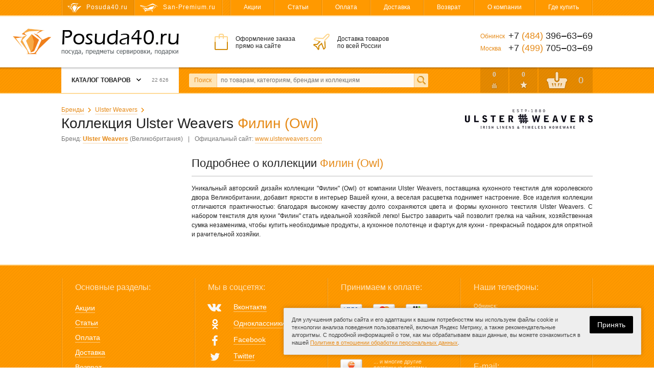

--- FILE ---
content_type: text/html; charset=utf-8
request_url: https://posuda40.ru/catalog/collection/373/ulster-weavers/filin-owl/
body_size: 10533
content:
<!DOCTYPE html>
<html>
<head>
  <meta charset="utf-8">

  <title>Коллекция Ulster Weavers Филин (Owl) –  купить на Posuda40.ru</title>

  <meta name="description" content="Купить  коллекции Ulster Weavers Филин (Owl). Интернет-магазин Posuda40.ru">
  <meta name="keywords" content="Филин (Owl), Ulster Weavers, коллекция, Ulster Weavers Филин (Owl) в Москве, Ulster Weavers Филин (Owl) в Обнинске, Ulster Weavers Филин (Owl) в России, купить, доставка">

  <link rel="shortcut icon" href="/favicon.ico">

  <meta name="theme-color" content="#ff9900">

  <meta name="viewport" content="width=device-width,initial-scale=1">

  
  
  
  

  <link rel="stylesheet" href="https://static.posuda40.ru/cache/css/bc62ba8e702d.css" type="text/css" />

  <script type="text/javascript" src="https://static.posuda40.ru/cache/js/2de0d38af14e.js"></script>

  <meta name="yandex-verification" content="5235399678faa1aa">
  
    
  

  
  
  <link rel="canonical" href="https://posuda40.ru/catalog/collection/373/ulster-weavers/filin-owl/">
  
  

</head>
<body class="">

<div class="headline">
  <div class="wrapper">
    <!--noindex-->
    <div class="headline-sites">
      
        <span class="headline-sites-item headline-sites-item--posuda40 hint--bottom hint--rounded hint--multi" data-hint="Posuda40.ru&#10;( вы здесь )">Posuda40.ru</span>
        <a href="https://san-premium.ru/" class="headline-sites-item headline-sites-item--sanpremium hint--bottom hint--rounded" rel="nofollow" data-hint="San-Premium.ru – Магазин сантехники премиум-класса">San-Premium.ru</a>
      
    </div>
    <!--/noindex-->
    <div class="headline-menu">
      
      

      <a href="/sales/">Акции</a>
      <a href="/articles/">Статьи</a>
      <a href="/payment/">Оплата</a>
      <a href="/delivery/">Доставка</a>
      <a href="/return/">Возврат</a>
      <a href="/about/">О компании</a>
      <a href="/where-to-buy/">Где купить</a>
    </div>
  </div>
</div>

<div class="header">
  <div class="wrapper">
    <a href="/" class="header-logo"><i></i>Posuda40.ru – Посуда, предметы сервировки и подарки</a>
    <div class="header-promo">
      <div class="header-promo-order">Оформление заказа<br> прямо на сайте</div>
      <div class="header-promo-delivery">Доставка товаров<br> по всей России</div>
      <div class="header-promo-payment">Оплата любым<br> удобным способом</div>
    </div>
    <div class="header-phones">
      <div><span>Обнинск</span> +7 <i>(484)</i> 396‒63‒69</div>
      <div><span>Москва</span>  +7 <i>(499)</i> 705‒03‒69</div>
      
    </div>
  </div>
</div>

<div class="toolbar">
  <div class="wrapper">
    <a href="/" class="toolbar-home"></a>
    <div class="toolbar-menu">
      



<div class="toolbar-menu-header">Каталог товаров <b></b> <i>22 626</i></div>
      
        <ul class="toolbar-menu-cont"><li id="toolbar-menu-cont-item-201"><a href="/catalog/201/aksessuaryi-dlya-kuhni/">Аксессуары для кухни</a><div class="double"><ul><li id="toolbar-menu-cont-item-294"><a href="/catalog/294/aksessuaryi-dlya-kuhonnoj-mojki/">Аксессуары для кухонной мойки</a></li><li id="toolbar-menu-cont-item-301"><a href="/catalog/301/aksessuaryi-dlya-plityi/">Аксессуары для плиты</a></li><li id="toolbar-menu-cont-item-213"><a href="/catalog/213/banki-dlya-hraneniya-produktov/">Банки для хранения продуктов</a></li><li id="toolbar-menu-cont-item-187"><a href="/catalog/187/vesyi-kuhonnyie/">Весы кухонные</a></li><li id="toolbar-menu-cont-item-288"><a href="/catalog/288/zazhigalki-gazovyie-elektricheskie/">Зажигалки</a></li><li id="toolbar-menu-cont-item-421"><a href="/catalog/421/kontejneryi-lanch-boksyi/">Контейнеры, ланч-боксы</a></li><li id="toolbar-menu-cont-item-202"><a href="/catalog/202/kryuchki-zazhimyi-magnityi/">Крючки, зажимы, магниты</a></li><li id="toolbar-menu-cont-item-200"><a href="/catalog/200/melnitsyi-dlya-soli-pertsa-spetsij/">Мельницы для соли, перца, специй</a></li><li id="toolbar-menu-cont-item-295"><a href="/catalog/295/podstavki-pod-goryachee/">Подставки под горячее</a></li><li id="toolbar-menu-cont-item-384"><a href="/catalog/384/podstavki-pod-lozhki-polovniki/">Подставки под ложки, половники</a></li><li id="toolbar-menu-cont-item-232"><a href="/catalog/232/priyatnyie-i-poleznyie-melochi/">Приятные и полезные мелочи</a></li><li id="toolbar-menu-cont-item-401"><a href="/catalog/401/prochie-podstavki/">Прочие подставки и держатели</a></li><li id="toolbar-menu-cont-item-402"><a href="/catalog/402/razogrev-pischi/">Разогрев пищи</a></li><li id="toolbar-menu-cont-item-84"><a href="/catalog/84/rejlingi-dlya-kuhni-aksessuaryi/">Рейлинги для кухни, аксессуары</a></li></ul><ul><li id="toolbar-menu-cont-item-296"><a href="/catalog/296/rulonoderzhateli/">Рулонодержатели для плёнки, фольги, полотенец</a></li><li id="toolbar-menu-cont-item-266"><a href="/catalog/266/sushilki-dlya-posudyi-i-stolovyih-priborov/">Сушилки для посуды и столовых приборов</a></li><li id="toolbar-menu-cont-item-291"><a href="/catalog/291/sushki-dlya-zeleni-salatov/">Сушки для зелени, салатов</a></li><li id="toolbar-menu-cont-item-407"><a href="/catalog/407/tajmeryi/">Таймеры</a></li><li id="toolbar-menu-cont-item-218"><a href="/catalog/218/termometryi/">Термометры</a></li><li id="toolbar-menu-cont-item-214"><a href="/catalog/214/formyi-dlya-lda-shokolada-i-desertov/">Формы для льда, шоколада</a></li><li id="toolbar-menu-cont-item-215"><a href="/catalog/215/hlebnitsyi/">Хлебницы</a></li></ul><i class="toolbar-menu-cont-item-pic" style="background-image: url('https://media.posuda40.ru/images/categories/abd1e494b59a83c808ed9591fe9e53da.jpg');"></i></div></li><li id="toolbar-menu-cont-item-167"><a href="/catalog/167/barnyij-otdel/">Барный отдел</a><div><ul><li id="toolbar-menu-cont-item-235"><a href="/catalog/235/ukrasheniya-i-aksessuaryi/">Аксессуары для приготовления напитков</a></li><li id="toolbar-menu-cont-item-412"><a href="/catalog/412/butyilki-dlya-vodyi/">Бутылки для воды</a></li><li id="toolbar-menu-cont-item-349"><a href="/catalog/349/grafinyi-dekanteryi/">Графины, декантеры</a></li><li id="toolbar-menu-cont-item-206"><a href="/catalog/206/dozatoryi-dlya-butyilok-probki-voronki/">Дозаторы, пробки, воронки</a></li><li id="toolbar-menu-cont-item-303"><a href="/catalog/303/kuvshinyi/">Кувшины</a></li><li id="toolbar-menu-cont-item-209"><a href="/catalog/209/pitevoe-steklo/">Питьевое стекло</a></li><li id="toolbar-menu-cont-item-371"><a href="/catalog/371/pitevyie-naboryi/">Питьевые наборы</a></li><li id="toolbar-menu-cont-item-207"><a href="/catalog/207/shejkeryi-dzhiggeryi/">Шейкеры, джиггеры</a></li><li id="toolbar-menu-cont-item-81"><a href="/catalog/81/shtoporyi-otkryivalki/">Штопоры, открывалки</a></li></ul><i class="toolbar-menu-cont-item-pic" style="background-image: url('https://media.posuda40.ru/images/categories/731848d69c14aa979ae8fde2bf880322.jpg');"></i></div></li><li id="toolbar-menu-cont-item-111"><a href="/catalog/111/vsyo-dlya-vyipechki/">Всё для выпечки</a><div><ul><li id="toolbar-menu-cont-item-196"><a href="/catalog/196/kisti-konditerskie/">Кисти кулинарные</a></li><li id="toolbar-menu-cont-item-204"><a href="/catalog/204/yomkosti-chashi-mernyie/">Мерные ёмкости, чаши, ложки</a></li><li id="toolbar-menu-cont-item-411"><a href="/catalog/411/poverhnosti-dlya-testa/">Поверхности для теста</a></li><li id="toolbar-menu-cont-item-229"><a href="/catalog/229/prisposobleniya-dlya-vyipechki/">Приспособления для выпечки</a></li><li id="toolbar-menu-cont-item-188"><a href="/catalog/188/skalki/">Скалки</a></li><li id="toolbar-menu-cont-item-175"><a href="/catalog/175/formochki-press-formyi/">Формочки, пресс-формы</a></li><li id="toolbar-menu-cont-item-147"><a href="/catalog/147/formyi-dlya-vyipechki/">Формы для выпечки и запекания</a></li><li id="toolbar-menu-cont-item-199"><a href="/catalog/199/shpritsyi-meshki-konditerskie/">Шприцы, мешки кондитерские</a></li></ul><i class="toolbar-menu-cont-item-pic" style="background-image: url('https://media.posuda40.ru/images/categories/ae41c9d4bfd4ce63c1190d0786c1fd4a.jpg');"></i></div></li><li id="toolbar-menu-cont-item-212"><a href="/catalog/212/detskij-otdel/">Детский отдел</a><div><ul><li id="toolbar-menu-cont-item-255"><a href="/catalog/255/detskaya-stolovaya-posuda/">Детская столовая посуда</a></li><li id="toolbar-menu-cont-item-252"><a href="/catalog/252/detskie-stolovyie-priboryi/">Детские столовые приборы</a></li></ul><i class="toolbar-menu-cont-item-pic" style="background-image: url('https://media.posuda40.ru/images/categories/1115b41b533c065bee9cc1ddd743f250.jpg');"></i></div></li><li id="toolbar-menu-cont-item-166"><a href="/catalog/166/kuhonnyie-prinadlezhnosti/">Кухонные принадлежности</a><div class="double"><ul><li id="toolbar-menu-cont-item-195"><a href="/catalog/195/venchiki/">Венчики</a></li><li id="toolbar-menu-cont-item-190"><a href="/catalog/190/vilki-povarskie/">Вилки поварские</a></li><li id="toolbar-menu-cont-item-413"><a href="/catalog/413/voronki/">Воронки</a></li><li id="toolbar-menu-cont-item-180"><a href="/catalog/180/durshlagi-sita/">Дуршлаги, сита</a></li><li id="toolbar-menu-cont-item-197"><a href="/catalog/197/instrumentyi-dlya-figurnoj-rezki/">Инструменты для фигурной резки</a></li><li id="toolbar-menu-cont-item-191"><a href="/catalog/191/kartofelemyalki/">Картофелемялки</a></li><li id="toolbar-menu-cont-item-228"><a href="/catalog/228/lozhki-dlya-morozhenogo/">Ложки для мороженого</a></li><li id="toolbar-menu-cont-item-185"><a href="/catalog/185/lozhki-polovniki-shumovki/">Ложки, половники, шумовки</a></li><li id="toolbar-menu-cont-item-184"><a href="/catalog/184/lopatki-kuhonnyie/">Лопатки кухонные</a></li><li id="toolbar-menu-cont-item-179"><a href="/catalog/179/miski/">Миски</a></li><li id="toolbar-menu-cont-item-400"><a href="/catalog/400/naboryi-kuhonnyih-prinadlezhnostej/">Наборы</a></li><li id="toolbar-menu-cont-item-396"><a href="/catalog/396/nozhi-vspomogatelnyie/">Ножи вспомогательные</a></li><li id="toolbar-menu-cont-item-193"><a href="/catalog/193/nozhi-konservnyie/">Ножи консервные</a></li><li id="toolbar-menu-cont-item-192"><a href="/catalog/192/ovoschechistki-ryibochistki/">Овощечистки, рыбочистки</a></li><li id="toolbar-menu-cont-item-410"><a href="/catalog/410/prisposobleniya-dlya-gotovki/">Приспособления для готовки</a></li></ul><ul><li id="toolbar-menu-cont-item-267"><a href="/catalog/267/sokovyizhimalki/">Соковыжималки</a></li><li id="toolbar-menu-cont-item-178"><a href="/catalog/178/tyorki-ovoscherezki-izmelchiteli/">Тёрки, овощерезки</a></li><li id="toolbar-menu-cont-item-205"><a href="/catalog/205/toporiki-stejkeryi-molotki-dlya-myasa/">Топорики, стейкеры, молотки для мяса</a></li><li id="toolbar-menu-cont-item-284"><a href="/catalog/284/udaliteli-kostochek/">Удалители косточек</a></li><li id="toolbar-menu-cont-item-231"><a href="/catalog/231/formochki-dlya-produktov/">Формочки для продуктов</a></li><li id="toolbar-menu-cont-item-194"><a href="/catalog/194/chesnokodavilki-orehokolyi/">Чеснокодавилки, орехоколы</a></li><li id="toolbar-menu-cont-item-283"><a href="/catalog/283/shampuryi/">Шампуры</a></li><li id="toolbar-menu-cont-item-189"><a href="/catalog/189/schiptsyi-pintsetyi/">Щипцы, пинцеты</a></li></ul><i class="toolbar-menu-cont-item-pic" style="background-image: url('https://media.posuda40.ru/images/categories/9fedc8af05adc5cc080f3666cb9afc6c.jpg');"></i></div></li><li id="toolbar-menu-cont-item-162"><a href="/catalog/162/nozhi-nozhnitsyi-doski/">Ножи, ножницы, доски</a><div><ul><li id="toolbar-menu-cont-item-163"><a href="/catalog/163/doski-razdelochnyie/">Доски разделочные</a></li><li id="toolbar-menu-cont-item-74"><a href="/catalog/74/nozhi-kuhonnyie/">Ножи кухонные</a></li><li id="toolbar-menu-cont-item-164"><a href="/catalog/164/nozhnitsyi-kuhonnyie/">Ножницы кухонные</a></li><li id="toolbar-menu-cont-item-198"><a href="/catalog/198/podstavki-dlya-nozhej/">Подставки для ножей</a></li><li id="toolbar-menu-cont-item-307"><a href="/catalog/307/tochilki-dlya-nozhej/">Точилки для ножей</a></li></ul><i class="toolbar-menu-cont-item-pic" style="background-image: url('https://media.posuda40.ru/images/categories/c06e65367ae995b7281c5e578e200167.jpg');"></i></div></li><li id="toolbar-menu-cont-item-161"><a href="/catalog/161/podarki-predmetyi-interera/">Подарки, предметы интерьера</a><div><ul><li id="toolbar-menu-cont-item-423"><a href="/catalog/423/aromaterapiya/">Ароматерапия</a></li><li id="toolbar-menu-cont-item-107"><a href="/catalog/107/vazyi/">Вазы</a></li><li id="toolbar-menu-cont-item-275"><a href="/catalog/275/dorstoperyi-press-pape/">Дорстоперы, пресс-папье</a></li><li id="toolbar-menu-cont-item-258"><a href="/catalog/258/iskusstvennyie-tsvetyi/">Искусственные цветы</a></li><li id="toolbar-menu-cont-item-259"><a href="/catalog/259/kartinyi/">Картины, панно</a></li><li id="toolbar-menu-cont-item-430"><a href="/catalog/430/kashpo/">Кашпо</a></li><li id="toolbar-menu-cont-item-300"><a href="/catalog/300/kopilki/">Копилки</a></li><li id="toolbar-menu-cont-item-417"><a href="/catalog/417/kuklyi/">Куклы</a></li><li id="toolbar-menu-cont-item-394"><a href="/catalog/394/lampyi/">Лампы декоративные</a></li><li id="toolbar-menu-cont-item-390"><a href="/catalog/390/podarochnyie-korobki/">Подарочные коробки</a></li><li id="toolbar-menu-cont-item-257"><a href="/catalog/257/podarochnyie-paketyi/">Подарочные пакеты</a></li><li id="toolbar-menu-cont-item-138"><a href="/catalog/138/podnosyi-na-podushke/">Подносы на подушке</a></li><li id="toolbar-menu-cont-item-171"><a href="/catalog/171/podstavki-na-probke/">Подставки на пробке</a></li><li id="toolbar-menu-cont-item-83"><a href="/catalog/83/statuetki-i-figurki/">Статуэтки, фигурки, скульптура</a></li><li id="toolbar-menu-cont-item-316"><a href="/catalog/316/tarelki-dekorativnyie/">Тарелки декоративные</a></li><li id="toolbar-menu-cont-item-397"><a href="/catalog/397/farforovyie-izdeliya/">Фарфоровые изделия</a></li><li id="toolbar-menu-cont-item-383"><a href="/catalog/383/figurki-iz-stekla/">Фигурки из стекла</a></li><li id="toolbar-menu-cont-item-170"><a href="/catalog/170/chasyi/">Часы</a></li><li id="toolbar-menu-cont-item-260"><a href="/catalog/260/shkatulki/">Шкатулки</a></li></ul><i class="toolbar-menu-cont-item-pic" style="background-image: url('https://media.posuda40.ru/images/categories/5bfd7c1cbc41869c584e580d7d83eb25.png');"></i></div></li><li id="toolbar-menu-cont-item-165"><a href="/catalog/165/prigotovlenie-pischi-napitkov/">Приготовление пищи, напитков</a><div><ul><li id="toolbar-menu-cont-item-77"><a href="/catalog/77/kastryuli-kovshi-i-naboryi/">Кастрюли, ковши</a></li><li id="toolbar-menu-cont-item-395"><a href="/catalog/395/kokotnitsyi/">Кокотницы</a></li><li id="toolbar-menu-cont-item-110"><a href="/catalog/110/kryishki-dlya-posudyi/">Крышки для посуды</a></li><li id="toolbar-menu-cont-item-230"><a href="/catalog/230/naboryi-dlya-fondyu/">Наборы для фондю</a></li><li id="toolbar-menu-cont-item-136"><a href="/catalog/136/parovarki-skorovarki/">Пароварки, скороварки</a></li><li id="toolbar-menu-cont-item-78"><a href="/catalog/78/skovorodyi/">Сковороды</a></li><li id="toolbar-menu-cont-item-203"><a href="/catalog/203/stupki/">Ступки</a></li><li id="toolbar-menu-cont-item-176"><a href="/catalog/176/kofevarki-turki/">Турки, кофеварки</a></li><li id="toolbar-menu-cont-item-172"><a href="/catalog/172/chajniki/">Чайники</a></li><li id="toolbar-menu-cont-item-425"><a href="/catalog/425/zapasnyie-chasti/">Запасные части</a></li></ul><i class="toolbar-menu-cont-item-pic" style="background-image: url('https://media.posuda40.ru/images/categories/02121a03dbae02247e77640c5ad4d828.jpg');"></i></div></li><li id="toolbar-menu-cont-item-312"><a href="/catalog/312/svechi-podsvechniki/">Свечи, подсвечники</a><div><ul><li id="toolbar-menu-cont-item-313"><a href="/catalog/313/podsvechniki/">Подсвечники</a></li><li id="toolbar-menu-cont-item-250"><a href="/catalog/250/svechi-dekorativnyie-aromaticheskie/">Свечи декоративные, ароматические</a></li></ul><i class="toolbar-menu-cont-item-pic" style="background-image: url('https://media.posuda40.ru/images/categories/e366c7e10f44e5438f577dcf7e6e9976.jpg');"></i></div></li><li id="toolbar-menu-cont-item-160"><a href="/catalog/160/servirovka-stola/">Сервировка стола</a><div class="double"><ul><li id="toolbar-menu-cont-item-306"><a href="/catalog/306/aksessuaryi-dlya-chaya-i-kofe/">Аксессуары для чая и кофе</a></li><li id="toolbar-menu-cont-item-427"><a href="/catalog/427/vedyorki-dlya-lda/">Ведёрки для льда</a></li><li id="toolbar-menu-cont-item-216"><a href="/catalog/216/gorki-teryi-chashi-dlya-fruktov/">Горки, тьеры, чаши для фруктов</a></li><li id="toolbar-menu-cont-item-315"><a href="/catalog/315/konfetnitsyi-kremanki-rozetki/">Конфетницы, креманки, розетки</a></li><li id="toolbar-menu-cont-item-398"><a href="/catalog/398/korzinki-dlya-hleba/">Корзинки для хлеба</a></li><li id="toolbar-menu-cont-item-223"><a href="/catalog/223/maslyonki-syirnitsyi/">Маслёнки, сырницы</a></li><li id="toolbar-menu-cont-item-415"><a href="/catalog/415/molochniki-slivochniki/">Молочники, сливочники</a></li><li id="toolbar-menu-cont-item-88"><a href="/catalog/88/naboryi-dlya-spetsij-solonki/">Наборы для специй, солонки</a></li><li id="toolbar-menu-cont-item-247"><a href="/catalog/247/podnosyi/">Подносы</a></li><li id="toolbar-menu-cont-item-234"><a href="/catalog/234/podstavki-dlya-yaits/">Подставки для яиц</a></li><li id="toolbar-menu-cont-item-256"><a href="/catalog/256/salfetki-bumazhnyie/">Салфетки бумажные</a></li><li id="toolbar-menu-cont-item-137"><a href="/catalog/137/salfetnitsyi/">Салфетницы</a></li><li id="toolbar-menu-cont-item-173"><a href="/catalog/173/saharnitsyi-molochniki-slivochniki/">Сахарницы, чайницы</a></li></ul><ul><li id="toolbar-menu-cont-item-422"><a href="/catalog/422/servirovochnyie-doski/">Сервировочные доски</a></li><li id="toolbar-menu-cont-item-262"><a href="/catalog/262/servirovochnyie-salfetki/">Сервировочные салфетки</a></li><li id="toolbar-menu-cont-item-424"><a href="/catalog/424/sousniki/">Соусники</a></li><li id="toolbar-menu-cont-item-408"><a href="/catalog/408/stolovyie-priboryi/">Столовые приборы</a></li><li id="toolbar-menu-cont-item-92"><a href="/catalog/92/naboryi-stolovyih-priborov/">Столовые приборы (наборы)</a></li><li id="toolbar-menu-cont-item-177"><a href="/catalog/177/french-pressyi-kofejniki/">Френч-прессы, кофейники</a></li><li id="toolbar-menu-cont-item-350"><a href="/catalog/350/chajniki-zavarochnyie/">Чайники заварочные</a></li></ul><i class="toolbar-menu-cont-item-pic" style="background-image: url('https://media.posuda40.ru/images/categories/e375b008909b8c9a9850eccc2646b35f.jpg');"></i></div></li><li id="toolbar-menu-cont-item-145"><a href="/catalog/145/stolovaya-posuda/">Столовая посуда</a><div><ul><li id="toolbar-menu-cont-item-211"><a href="/catalog/211/blyuda-salatniki-dlya-servirovki/">Блюда, салатники</a></li><li id="toolbar-menu-cont-item-97"><a href="/catalog/97/kruzhki-chajnyie-paryi/">Кружки, чайные пары</a></li><li id="toolbar-menu-cont-item-96"><a href="/catalog/96/servizyi-naboryi-posudyi/">Сервизы, наборы посуды</a></li><li id="toolbar-menu-cont-item-210"><a href="/catalog/210/tarelki-blyudtsa/">Тарелки, блюдца</a></li></ul><i class="toolbar-menu-cont-item-pic" style="background-image: url('https://media.posuda40.ru/images/categories/a7cd37cafaba5d8f9bfc73c854fab406.jpg');"></i></div></li><li id="toolbar-menu-cont-item-389"><a href="/catalog/389/sumki-telezhki-hozyajstvennyie/">Сумки-тележки хозяйственные</a><div><ul><li id="toolbar-menu-cont-item-360"><a href="/catalog/360/sumki-telezhki/">Сумки-тележки</a></li><li id="toolbar-menu-cont-item-282"><a href="/catalog/282/hozyajstvennyie-sumki/">Хозяйственные сумки</a></li></ul><i class="toolbar-menu-cont-item-pic" style="background-image: url('https://media.posuda40.ru/images/categories/4b7be728d4768249960260d1f7c146d4.jpg');"></i></div></li><li id="toolbar-menu-cont-item-277"><a href="/catalog/277/tekstil/">Текстиль</a><div><ul><li id="toolbar-menu-cont-item-281"><a href="/catalog/281/grelki-na-chajniki-kofejniki/">Грелки на чайники, кофейники</a></li><li id="toolbar-menu-cont-item-404"><a href="/catalog/404/dorozhki-tekstilnyie/">Дорожки текстильные</a></li><li id="toolbar-menu-cont-item-409"><a href="/catalog/409/pledyi/">Пледы</a></li><li id="toolbar-menu-cont-item-426"><a href="/catalog/426/podushki/">Подушки</a></li><li id="toolbar-menu-cont-item-278"><a href="/catalog/278/kuhonnyie-polotentsa/">Полотенца кухонные</a></li><li id="toolbar-menu-cont-item-280"><a href="/catalog/280/rukavitsyi-prihvatki/">Рукавицы, прихватки</a></li><li id="toolbar-menu-cont-item-403"><a href="/catalog/403/salfetki-tekstilnyie/">Салфетки текстильные</a></li><li id="toolbar-menu-cont-item-302"><a href="/catalog/302/skaterti-salfetki-tekstilnyie/">Скатерти текстильные</a></li><li id="toolbar-menu-cont-item-279"><a href="/catalog/279/fartuki/">Фартуки</a></li></ul><i class="toolbar-menu-cont-item-pic" style="background-image: url('https://media.posuda40.ru/images/categories/8871de84f9985300a5fa55d49bb671ab.jpg');"></i></div></li><li id="toolbar-menu-cont-item-392"><a href="/catalog/392/termosyi-termokruzhki/">Термосы, термокружки</a><div><ul><li id="toolbar-menu-cont-item-393"><a href="/catalog/393/termokruzhki/">Термокружки</a></li><li id="toolbar-menu-cont-item-87"><a href="/catalog/87/termosyi/">Термосы</a></li></ul><i class="toolbar-menu-cont-item-pic" style="background-image: url('https://media.posuda40.ru/images/categories/ff21ef2fcf5e3b82d5b5f350ee1d2fcc.jpg');"></i></div></li><li id="toolbar-menu-cont-item-320"><a href="/catalog/320/tovaryi-dlya-doma/">Товары для дома</a><div><ul><li id="toolbar-menu-cont-item-428"><a href="/catalog/428/aksessuaryi-dlya-vannoj/">Аксессуары для ванной</a></li><li id="toolbar-menu-cont-item-431"><a href="/catalog/431/gladilnyie-doski/">Гладильные доски</a></li><li id="toolbar-menu-cont-item-406"><a href="/catalog/406/dlya-myitya-posudyi/">Для мытья посуды</a></li><li id="toolbar-menu-cont-item-388"><a href="/catalog/388/kontejneryi-dlya-musora/">Контейнеры для мусора</a></li><li id="toolbar-menu-cont-item-420"><a href="/catalog/420/kontejneryi-dlya-hraneniya/">Контейнеры для хранения</a></li><li id="toolbar-menu-cont-item-429"><a href="/catalog/429/meshki-dlya-musora/">Мешки для мусора</a></li><li id="toolbar-menu-cont-item-287"><a href="/catalog/287/perchatki-hozyajstvennyie/">Перчатки хозяйственные</a></li><li id="toolbar-menu-cont-item-286"><a href="/catalog/286/salfetki-gubki/">Салфетки, губки</a></li><li id="toolbar-menu-cont-item-434"><a href="/catalog/434/stremyanki/">Стремянки</a></li><li id="toolbar-menu-cont-item-433"><a href="/catalog/433/sushilki-dlya-belya/">Сушилки для белья</a></li><li id="toolbar-menu-cont-item-405"><a href="/catalog/405/tazyi-koryita/">Тазы, корыта</a></li><li id="toolbar-menu-cont-item-432"><a href="/catalog/432/chehlyi-dlya-gladilnyih-dosok/">Чехлы для гладильных досок</a></li><li id="toolbar-menu-cont-item-435"><a href="/catalog/435/chistyaschie-sredstva/">Чистящие средства</a></li><li id="toolbar-menu-cont-item-321"><a href="/catalog/321/schyotki-shvabryi-vyodra/">Щётки, швабры, вёдра</a></li></ul><i class="toolbar-menu-cont-item-pic" style="background-image: url('https://media.posuda40.ru/images/categories/47c08325f2c7b36bead59840367c0316.jpg');"></i></div></li><li id="toolbar-menu-cont-item-308"><a href="/catalog/308/elektrotovaryi/">Электротовары</a><div><ul><li id="toolbar-menu-cont-item-310"><a href="/catalog/310/kofemolki/">Кофемолки</a></li><li id="toolbar-menu-cont-item-309"><a href="/catalog/309/tosteryi/">Тостеры</a></li><li id="toolbar-menu-cont-item-311"><a href="/catalog/311/chajniki-elektricheskie/">Чайники электрические</a></li></ul><i class="toolbar-menu-cont-item-pic" style="background-image: url('https://media.posuda40.ru/images/categories/89f120815ef10adf7405a751b95e2461.jpg');"></i></div></li></ul>

<script>
  Toolbar.preloadMenuPictures(["https://media.posuda40.ru/images/categories/abd1e494b59a83c808ed9591fe9e53da.jpg", "https://media.posuda40.ru/images/categories/731848d69c14aa979ae8fde2bf880322.jpg", "https://media.posuda40.ru/images/categories/ae41c9d4bfd4ce63c1190d0786c1fd4a.jpg", "https://media.posuda40.ru/images/categories/1115b41b533c065bee9cc1ddd743f250.jpg", "https://media.posuda40.ru/images/categories/9fedc8af05adc5cc080f3666cb9afc6c.jpg", "https://media.posuda40.ru/images/categories/c06e65367ae995b7281c5e578e200167.jpg", "https://media.posuda40.ru/images/categories/5bfd7c1cbc41869c584e580d7d83eb25.png", "https://media.posuda40.ru/images/categories/02121a03dbae02247e77640c5ad4d828.jpg", "https://media.posuda40.ru/images/categories/e366c7e10f44e5438f577dcf7e6e9976.jpg", "https://media.posuda40.ru/images/categories/e375b008909b8c9a9850eccc2646b35f.jpg", "https://media.posuda40.ru/images/categories/a7cd37cafaba5d8f9bfc73c854fab406.jpg", "https://media.posuda40.ru/images/categories/4b7be728d4768249960260d1f7c146d4.jpg", "https://media.posuda40.ru/images/categories/8871de84f9985300a5fa55d49bb671ab.jpg", "https://media.posuda40.ru/images/categories/ff21ef2fcf5e3b82d5b5f350ee1d2fcc.jpg", "https://media.posuda40.ru/images/categories/47c08325f2c7b36bead59840367c0316.jpg", "https://media.posuda40.ru/images/categories/89f120815ef10adf7405a751b95e2461.jpg"]);
</script>


      
    </div>
    <form action="/search/" data-autocomplete-url="/search/autocomplete/" method="get" class="toolbar-search">
      <label for="id_q" class="toolbar-search-label">Поиск</label>
      <input type="text" name="q" id="id_q" value="" maxlength="100" placeholder="по товарам, категориям, брендам и коллекциям" autocomplete="off" class="toolbar-search-field">
      <input type="submit" value="" class="toolbar-search-submit">
    </form>
    <!--noindex-->
    <div class="toolbar-user">
      <a href="/catalog/comparings/" class="toolbar-user-item toolbar-user-coms">0</a>
      <a href="/catalog/favourites/" class="toolbar-user-item toolbar-user-favs">0</a>
      
        <a href="/client/cart/" class="toolbar-user-item toolbar-user-basket toolbar-user-basket--empty">
          <span id="toolbar-user-basket-main-cnt">0</span>
          <div>
            
              Ваша корзина пуста
            
          </div>
        </a>
      
    </div>
    <!--/noindex-->
  </div>
  <i class="toolbar-scroller"></i>
</div>

<!--noindex-->
<div class="mobileToolbar">
  <div class="wrapper">
    <div class="mobileToolbar-burger"><i></i></div>
    <a href="/" class="mobileToolbar-logo"></a>
    <a href="/client/cart/" class="mobileToolbar-cart empty"><i>0</i></a>
    <a href="/catalog/favourites/" class="mobileToolbar-favs empty"><i>0</i></a>
    <a href="/catalog/comparings/" class="mobileToolbar-coms empty"><i>0</i></a>
    <a href="/search/" class="mobileToolbar-search"></a>
  </div>
</div>
<div class="mobileToolbarMenu" style="display: none;"></div>
<div class="mobileToolbarMenuOverlay" style="display: none;">
  <span class="mobileToolbarMenuOverlay-close"></span>
</div>
<!--/noindex-->

<div class="content">
  <div class="wrapper">
    

  <div class="brandPage">

    
      <a href="/catalog/brand/228/ulster-weavers/"><img alt="Ulster Weavers" class="brandPage-logo" width="250" height="38" src="https://media.posuda40.ru/cache/1d/f6/ulster-weavers.1df60bc0ee6440c1c104db59faf98c10.jpg" /></a>
    

    <div class="breadcrumbs">
      <span><a href="/catalog/brands/">Бренды</a></span>
      <span><a href="/catalog/brand/228/ulster-weavers/">Ulster Weavers</a></span>
    </div>
    <h1>Коллекция Ulster Weavers <span>Филин (Owl)</span></h1>
    <div class="brandPage-common">
      <span>Бренд: <a href="/catalog/brand/228/ulster-weavers/"><b>Ulster Weavers</b></a> (Великобритания)</span>
      
        | <span>Официальный сайт: <a href="http://www.ulsterweavers.com/" target="_blank">www.ulsterweavers.com</a></span>
      
    </div>

    <div class="content-side">
      

  

  

  






    </div>

    <div class="content-workarea">
      

  

  
    <div class="brandPage-descr">
      <h2>
        
          Подробнее о коллекции <span>Филин (Owl)</span>
        
      </h2>
      <div class="typo clearfix">
        
        <p>Уникальный авторский дизайн коллекции "Филин" (Owl) от компании Ulster Weavers, поставщика кухонного текстиля для королевского двора Великобритании, добавит яркости в интерьер Вашей кухни, а веселая расцветка поднимет настроение. Все изделия коллекции отличаются практичностью: благодаря высокому качеству долго сохраняются цвета и формы кухонного текстиля Ulster Weavers. С набором текстиля для кухни "Филин" стать идеальной хозяйкой легко! Быстро заварить чай позволит грелка на чайник, хозяйственная сумка незаменима, чтобы купить необходимые продукты, а кухонное полотенце и фартук для кухни - прекрасный подарок для опрятной и рачительной хозяйки.</p>
      </div>
    </div>
  

  

  

  <script>
    Catalog.initCollection();
  </script>


    </div>

  </div>


    <div class="clearfix"></div>
  </div>
</div>

<div class="footer">
  <div class="wrapper">
    <div class="footer-columns">
      <ul class="footer-column footer-sections">
        <li class="footer-column-title">Основные разделы:</li>
        <li><a href="/sales/">Акции</a></li>
        <li><a href="/articles/">Статьи</a></li>
        <li><a href="/payment/">Оплата</a></li>
        <li><a href="/delivery/">Доставка</a></li>
        <li><a href="/return/">Возврат</a></li>
        <li><a href="/about/">О компании</a></li>
        <li><a href="/where-to-buy/">Где купить</a></li>
      </ul>
      <ul class="footer-column footer-social">
        <li class="footer-column-title">Мы в соцсетях:</li>
        
          <li><a href="https://vk.com/posuda40ru" target="_blank">Вконтакте</a></li>
          <li><a href="https://www.ok.ru/group/52849150263525" target="_blank">Одноклассники</a></li>
          <li><a href="https://www.facebook.com/pages/%D0%9F%D0%BE%D1%81%D1%83%D0%B4%D0%B040/124896587711777" target="_blank">Facebook</a></li>
          <li><a href="https://twitter.com/Posuda40" target="_blank">Twitter</a></li>
          <li><a href="https://plus.google.com/u/0/communities/109111275075166884125" target="_blank">Google+</a></li>
          <li><a href="https://www.youtube.com/user/Posuda40" target="_blank">YouTube</a></li>
        
      </ul>
      <!--noindex-->
      <ul class="footer-column footer-payments">
        <li class="footer-column-title">Принимаем к оплате:</li>
        <li>
          <span class="footer-payments-hint hint--top hint--rounded" data-hint="VISA"></span>
          <span class="footer-payments-hint hint--top hint--rounded" data-hint="MasterCard"></span>
          <span class="footer-payments-hint hint--top hint--rounded" data-hint="RBK Money"></span>
          <span class="footer-payments-hint hint--top hint--rounded" data-hint="Сбербанк"></span>
          <span class="footer-payments-hint hint--top hint--rounded" data-hint="Почта России"></span>
          <span class="footer-payments-hint hint--top hint--rounded" data-hint="МТС"></span>
          <span class="footer-payments-hint hint--top hint--rounded" data-hint="Альфа-Клик"></span>
          <span class="footer-payments-hint hint--top hint--rounded" data-hint="Связной"></span>
          <span class="footer-payments-hint hint--top hint--rounded" data-hint="Евросеть"></span>
          <span class="footer-payments-hint hint--top hint--rounded" data-hint="Элекснет"></span>
          <span class="footer-payments-others">... и многие другие платежные системы.</span>
        </li>
        <li class="footer-payments-details">Подробности уточняйте <br> в разделе “<a href="/payment/">Оплата</a>”.</li>
      </ul>
      <!--/noindex-->
      <ul class="footer-column footer-contacts">
        <li class="footer-column-title">Наши телефоны:</li>
        <li class="footer-contacts-phones">
          <span>Обнинск:</span>
          <a href="tel:+74843966369">+7 <i>(484)</i> 396‒63‒69</a>
          <span>Москва:</span>
          <a href="tel:+74997050369">+7 <i>(499)</i> 705‒03‒69</a>
        </li>
        <li class="footer-column-title">E-mail:</li>
        <li class="footer-contacts-email">
          
            <a href="mailto:mail@posuda40.ru">mail@posuda40.ru</a>
          
        </li>
      </ul>
    </div>
    <div class="footer-basement">
      <div class="footer-basement-copy">
        <p>&copy; 2009-2026 – Posuda40.ru.</p>
        <p>При любом копировании информации <br> ссылка на <a href="/">Posuda40.ru</a> обязательна.</p>
      </div>
      <a href="/" class="footer-basement-logo">Posuda40.ru</a>
      <div class="footer-basement-developer">
        Разработка сайта:
        <div><a href="http://media-k.ru/" target="_blank">компания Media <span>K</span></a></div>
      </div>
    </div>
  </div>
</div>


  
  
  







  
    <!-- Yandex.Metrika counter --> <script type="text/javascript" > (function(m,e,t,r,i,k,a){m[i]=m[i]||function(){(m[i].a=m[i].a||[]).push(arguments)}; m[i].l=1*new Date();k=e.createElement(t),a=e.getElementsByTagName(t)[0],k.async=1,k.src=r,a.parentNode.insertBefore(k,a)}) (window, document, "script", "https://mc.yandex.ru/metrika/tag.js", "ym"); ym(10767739, "init", { clickmap:true, trackLinks:true, accurateTrackBounce:true, webvisor:true, ecommerce:"dataLayer" }); </script> <noscript><div><img src="https://mc.yandex.ru/watch/10767739" style="position:absolute; left:-9999px;" alt="" /></div></noscript> <!-- /Yandex.Metrika counter -->
  
  <script type="text/javascript">PrivacyPolicy.init();</script>


</body>
</html>